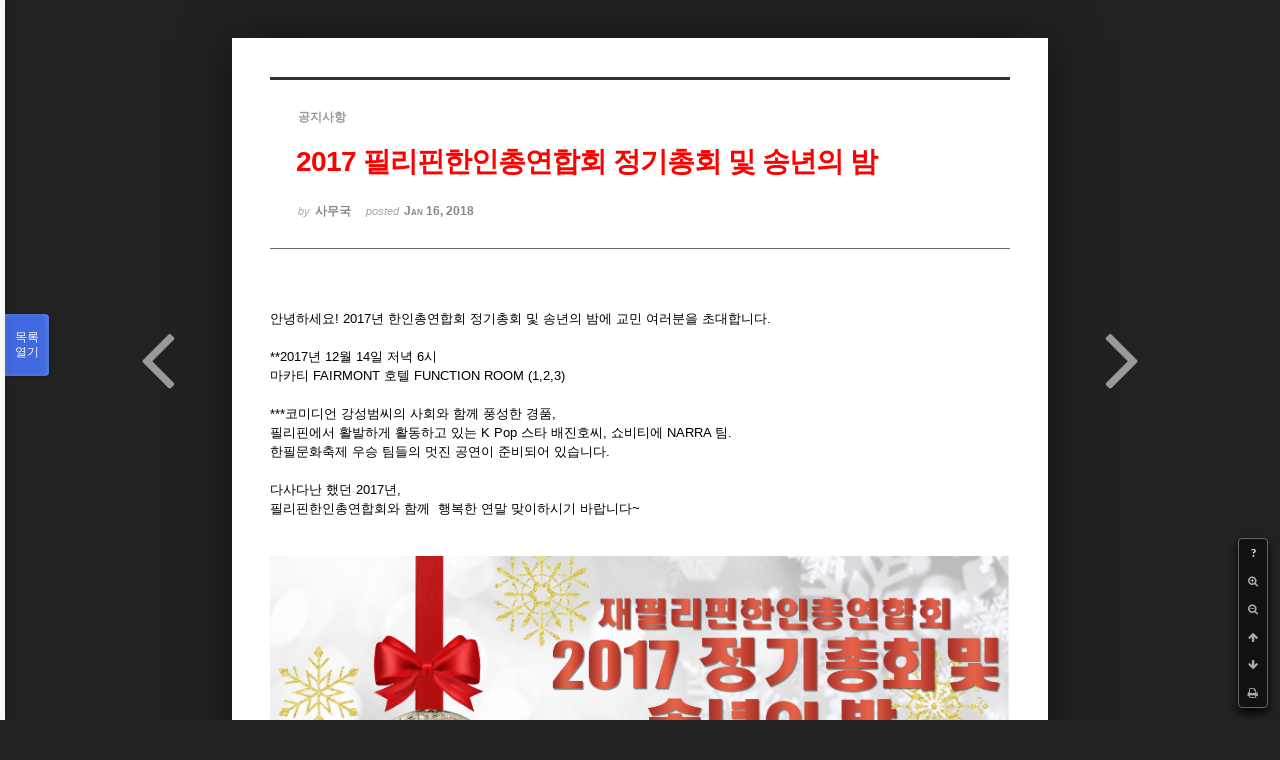

--- FILE ---
content_type: text/html; charset=UTF-8
request_url: https://phikor.cafe24.com/xe/index.php?mid=board_UuBW26&sort_index=regdate&order_type=asc&listStyle=viewer&document_srl=513020
body_size: 5764
content:
<!DOCTYPE html>
<html lang="ko">
<head>
<!-- META -->
<meta charset="utf-8">
<meta name="Generator" content="XpressEngine">
<meta http-equiv="X-UA-Compatible" content="IE=edge">
<!-- TITLE -->
<title>공지사항 - 2017 필리핀한인총연합회 정기총회 및 송년의 밤</title>
<!-- CSS -->
<link rel="stylesheet" href="/xe/common/css/xe.min.css?20190520151616" />
<link rel="stylesheet" href="/xe/common/js/plugins/ui/jquery-ui.min.css?20190520151616" />
<link rel="stylesheet" href="https://maxcdn.bootstrapcdn.com/font-awesome/4.2.0/css/font-awesome.min.css" />
<link rel="stylesheet" href="/xe/modules/board/skins/sketchbook5/css/board.css?20150609112405" />
<!--[if lt IE 9]><link rel="stylesheet" href="/xe/modules/board/skins/sketchbook5/css/ie8.css?20150609112405" />
<![endif]--><link rel="stylesheet" href="/xe/modules/board/skins/sketchbook5/css/print.css?20150609112406" media="print" />
<link rel="stylesheet" href="/xe/modules/board/skins/sketchbook5/css/jquery.mCustomScrollbar.css?20150609112406" />
<link rel="stylesheet" href="/xe/modules/editor/styles/ckeditor_light/style.css?20190520151617" />
<!-- JS -->
<script>
var current_url = "https://phikor.cafe24.com/xe/?mid=board_UuBW26&sort_index=regdate&order_type=asc&listStyle=viewer&document_srl=513020";
var request_uri = "https://phikor.cafe24.com/xe/";
var current_mid = "board_UuBW26";
var waiting_message = "서버에 요청 중입니다. 잠시만 기다려주세요.";
var ssl_actions = new Array();
var default_url = "http://phikor.cafe24.com/xe/";
</script>
<!--[if lt IE 9]><script src="/xe/common/js/jquery-1.x.min.js?20190520151616"></script>
<![endif]--><!--[if gte IE 9]><!--><script src="/xe/common/js/jquery.min.js?20190520151616"></script>
<!--<![endif]--><script src="/xe/common/js/x.min.js?20190520151616"></script>
<script src="/xe/common/js/xe.min.js?20190520151616"></script>
<script src="/xe/modules/board/tpl/js/board.min.js?20190520151616"></script>
<!-- RSS -->
<!-- ICON -->
<link rel="shortcut icon" href="https://phikor.cafe24.com/xe/files/attach/xeicon/favicon.ico" />
<script>
						if(!captchaTargetAct) {var captchaTargetAct = [];}
						captchaTargetAct.push("procBoardInsertDocument","procBoardInsertComment","procIssuetrackerInsertIssue","procIssuetrackerInsertHistory","procTextyleInsertComment");
						</script>
<script>
						if(!captchaTargetAct) {var captchaTargetAct = [];}
						captchaTargetAct.push("");
						</script>


<meta name="viewport" content="width=device-width, initial-scale=1, minimum-scale=1, maximum-scale=1, user-scalable=yes, target-densitydpi=medium-dpi" />
<link rel="canonical" href="https://phikor.cafe24.com/xe/board_UuBW26/513020" />
<meta name="description" content="안녕하세요! 2017년 한인총연합회 정기총회 및 송년의 밤에 교민 여러분을 초대합니다. **2017년 12월 14일 저녁 6시 마카티 FAIRMONT 호텔 FUNCTION ROOM (1,2,3) ***코미디언 강성범씨의 사회와 함께 풍성한 경품, 필리핀에서 활발하게 활동하고 있는 K Pop 스타 배진호씨, 쇼비티에 NARRA 팀. 한필문화축제 우승 팀들의 멋진 공연이 준비되어 있습니다. 다사다난 했던 2017년, 필리..." />
<meta property="og:locale" content="ko_KR" />
<meta property="og:type" content="article" />
<meta property="og:url" content="https://phikor.cafe24.com/xe/board_UuBW26/513020" />
<meta property="og:title" content="공지사항 - 2017 필리핀한인총연합회 정기총회 및 송년의 밤" />
<meta property="og:description" content="안녕하세요! 2017년 한인총연합회 정기총회 및 송년의 밤에 교민 여러분을 초대합니다. **2017년 12월 14일 저녁 6시 마카티 FAIRMONT 호텔 FUNCTION ROOM (1,2,3) ***코미디언 강성범씨의 사회와 함께 풍성한 경품, 필리핀에서 활발하게 활동하고 있는 K Pop 스타 배진호씨, 쇼비티에 NARRA 팀. 한필문화축제 우승 팀들의 멋진 공연이 준비되어 있습니다. 다사다난 했던 2017년, 필리..." />
<meta property="article:published_time" content="2018-01-16T12:04:31+09:00" />
<meta property="article:modified_time" content="2018-01-16T12:04:31+09:00" />
<meta property="og:image" content="https://phikor.cafe24.com/xe/./files/attach/images/496008/020/513/e43f601f8963767377e0c247a1ac3d49.jpg" />
<meta property="og:image:width" content="3294" />
<meta property="og:image:height" content="2361" />
<style data-id="bdCss">
.bd a:focus,.bd input:focus,.bd button:focus,.bd textarea:focus,.bd select:focus{outline-color:#4169e1;}
.bd .replyNum{color:#4169e1 !important}
.bd .trackbackNum{color:#646496 !important}
.bd.fdb_count .replyNum{background:#4169e1;}
.bd.fdb_count .trackbackNum{background:#646496;}
.bd em,.bd .color{color:#4169e1;}
.bd .shadow{text-shadow:1px 1px 1px #646496;}
.bd .bolder{color:#4169e1;text-shadow:2px 2px 4px #646496;}
.bd .bg_color{background-color:#4169e1;}
.bd .bg_f_color{background-color:#4169e1;background:-webkit-linear-gradient(#FFF -50%,#4169e1 50%);background:linear-gradient(to bottom,#FFF -50%,#4169e1 50%);}
.bd .border_color{border-color:#4169e1;}
.bd .bx_shadow{box-shadow:0 0 2px #646496;}
.viewer_with.on:before{background-color:#4169e1;box-shadow:0 0 2px #4169e1;}
.bd_zine.zine li:first-child,.bd_tb_lst.common_notice tr:first-child td{margin-top:2px;border-top:1px solid #DDD}
.bd_zine .info b,.bd_zine .info a{color:#646496;}
.bd_zine.card h3{color:#4169e1;}
</style>
<style>
body,input,textarea,select,button,table{font-family:;}
#viewer .rd_trb,#viewer #trackback{display:none}
</style><script>
//<![CDATA[
xe.current_lang = "ko";
xe.cmd_find = "찾기";
xe.cmd_cancel = "취소";
xe.cmd_confirm = "확인";
xe.msg_no_root = "루트는 선택 할 수 없습니다.";
xe.msg_no_shortcut = "바로가기는 선택 할 수 없습니다.";
xe.msg_select_menu = "대상 메뉴 선택";
//]]>
</script>
</head>
<body class="viewer_blk">
<!--#JSPLUGIN:ui--><script>//<![CDATA[
var lang_type = "ko";
var bdLogin = "로그인 하시겠습니까?@https://phikor.cafe24.com/xe/index.php?mid=board_UuBW26&sort_index=regdate&order_type=asc&listStyle=viewer&document_srl=513020&act=dispMemberLoginForm";
jQuery(function($){
	board('#bd_496008_513020');
});
//]]></script>

<div id="viewer" class="white viewer_style rd_nav_blk">
	<div id="bd_496008_513020" class="bd clear   hover_effect" data-default_style="viewer" data-bdFilesType="" data-bdNavSide="N" style="max-width:px">
		<div id="rd_ie" class="ie8_only"><i class="tl"></i><i class="tc"></i><i class="tr"></i><i class="ml"></i><i class="mr"></i><i class="bl"></i><i class="bc"></i><i class="br"></i></div>
		<div class="rd rd_nav_style2 clear" style="padding:;" data-docSrl="513020">
	
	<div class="rd_hd clear" style="">
		
				
		<div class="blog v" style="text-align:;;">
			<div class="top_area ngeb np_18px" style="text-align:">
				<span title="Category">
					<b class="cate"><strong style="color:">공지사항</strong></b>
				</span>											</div>
			<h1 class="font ngeb" style=";-webkit-animation-name:rd_h1_v;-moz-animation-name:rd_h1_v;animation-name:rd_h1_v;"><span style="font-weight:bold;;color:#ff0000">2017 필리핀한인총연합회 정기총회 및 송년의 밤</span></h1>						<div class="btm_area ngeb np_18px" style="text-align:"> 
								<span><small>by </small><b>사무국</b></span>				<span title="2018.01.16 12:04"><small>posted </small><b class="date">Jan 16, 2018</b></span>															</div>
		</div>		
				
				
				
				
				<div class="rd_nav_side">
			<div class="rd_nav img_tx fr m_btn_wrp">
		<div class="help bubble left m_no">
		<a class="text" href="#" onclick="jQuery(this).next().fadeToggle();return false;">?</a>
		<div class="wrp">
			<div class="speech">
				<h4>단축키</h4>
				<p><strong><i class="fa fa-long-arrow-left"></i><span class="blind">Prev</span></strong>이전 문서</p>
				<p><strong><i class="fa fa-long-arrow-right"></i><span class="blind">Next</span></strong>다음 문서</p>
				<p><strong>ESC</strong>닫기</p>			</div>
			<i class="bubble_edge"></i>
			<i class="ie8_only bl"></i><i class="ie8_only br"></i>
		</div>
	</div>		<a class="font_plus bubble" href="#" title="크게"><i class="fa fa-search-plus"></i><b class="tx">크게</b></a>
	<a class="font_minus bubble" href="#" title="작게"><i class="fa fa-search-minus"></i><b class="tx">작게</b></a>
			<a class="back_to bubble m_no" href="#bd_496008_513020" title="위로"><i class="fa fa-arrow-up"></i><b class="tx">위로</b></a>
	<a class="back_to bubble m_no" href="#rd_end_513020" title="(목록) 아래로"><i class="fa fa-arrow-down"></i><b class="tx">아래로</b></a>
	<a class="comment back_to bubble if_viewer m_no" href="#513020_comment" title="댓글로 가기"><i class="fa fa-comment"></i><b class="tx">댓글로 가기</b></a>
	<a class="print_doc bubble m_no this" href="https://phikor.cafe24.com/xe/index.php?mid=board_UuBW26&amp;sort_index=regdate&amp;order_type=asc&amp;listStyle=viewer&amp;document_srl=513020" title="인쇄"><i class="fa fa-print"></i><b class="tx">인쇄</b></a>				<a class="edit" href="https://phikor.cafe24.com/xe/index.php?mid=board_UuBW26&amp;sort_index=regdate&amp;order_type=asc&amp;listStyle=viewer&amp;document_srl=513020&amp;act=dispBoardWrite"><i class="ico_16px write"></i>수정</a>
	<a class="edit" href="https://phikor.cafe24.com/xe/index.php?mid=board_UuBW26&amp;sort_index=regdate&amp;order_type=asc&amp;listStyle=viewer&amp;document_srl=513020&amp;act=dispBoardDelete"><i class="ico_16px delete"></i>삭제 </a>
	</div>		</div>			</div>
	
		
	<div class="rd_body clear">
		
				
				
				<article><!--BeforeDocument(513020,0)--><div class="document_513020_0 xe_content"><p>안녕하세요! 2017년 한인총연합회 정기총회 및 송년의 밤에 교민 여러분을 초대합니다.&nbsp;</p>
<p><br /></p>
<p>**2017년 12월 14일 저녁 6시</p>
<p>마카티 FAIRMONT 호텔 FUNCTION ROOM (1,2,3)</p>
<p><br /></p>
<p>***코미디언 강성범씨의 사회와 함께 풍성한 경품,&nbsp;</p>
<p>필리핀에서 활발하게 활동하고 있는 K Pop 스타 배진호씨, 쇼비티에 NARRA 팀.&nbsp;</p>
<p>한필문화축제 우승 팀들의 멋진 공연이 준비되어 있습니다.&nbsp;</p>
<p><br /></p>
<p>다사다난 했던 2017년,&nbsp;</p>
<p>필리핀한인총연합회와 함께 &nbsp;행복한 연말 맞이하시기 바랍니다~ </p>
<p><br /></p>
<p><br /></p>
<p><img src="http://phikor.cafe24.com/xe/files/attach/images/496008/020/513/e43f601f8963767377e0c247a1ac3d49.jpg" alt="2017 정기총회 포스터(홍보).jpg" width="3294" height="2361" style="" />
</p>
<p><br /></p>
<br /><p></p></div><!--AfterDocument(513020,0)--></article>
				
					</div>
	
	<div class="rd_ft">
		
				
		<div class="bd_prev_next clear">
						<div style="max-width:px">
				<a class="bd_rd_prev bubble no_bubble fl right" href="https://phikor.cafe24.com/xe/index.php?mid=board_UuBW26&amp;sort_index=regdate&amp;order_type=asc&amp;listStyle=viewer&amp;document_srl=513354">
					<span class="p"><em class="link"><i class="fa fa-angle-left"></i> Prev</em> <span style="font-weight:bold;;color:#ff0000">필리핀 마욘화산 폭발 위험단계 격상</span></span>					<i class="fa fa-angle-left"></i>
					<span class="wrp prev_next">
						<span class="speech">
														<b><span style="font-weight:bold;;color:#ff0000">필리핀 마욘화산 폭발 위험단계 격상</span></b>
							<span><em>2018.01.16</em><small>by </small>업무팀장</span>
						</span><i class="bubble_edge"></i>
						<i class="ie8_only bl"></i><i class="ie8_only br"></i>
					</span>
				</a>				
								<a class="bd_rd_next bubble no_bubble fr left" href="https://phikor.cafe24.com/xe/index.php?mid=board_UuBW26&amp;sort_index=regdate&amp;order_type=asc&amp;listStyle=viewer&amp;document_srl=514769">
					<span class="p">27회 한필문화교류축제 및 KBS 전국 노래자랑 <em class="link">Next <i class="fa fa-angle-right"></i></em></span>					<i class="fa fa-angle-right"></i>
					<span class="wrp prev_next">
						<span class="speech">
							<img src="https://phikor.cafe24.com/xe/files/thumbnails/769/514/90x90.crop.jpg?20180803183704" alt="" />							<b>27회 한필문화교류축제 및 KBS 전국 노래자랑</b>
							<span><em>2018.08.03</em><small>by </small>업무팀장</span>
						</span><i class="bubble_edge"></i>
						<i class="ie8_only bl"></i><i class="ie8_only br"></i>
					</span>
				</a>			</div>
					</div>		
				
						
				
		<div class="rd_ft_nav clear">
						
						
						<div class="rd_nav img_tx fr m_btn_wrp">
				<a class="back_to bubble m_no" href="#bd_496008_513020" title="위로"><i class="fa fa-arrow-up"></i><b class="tx">위로</b></a>
	<a class="back_to bubble m_no" href="#rd_end_513020" title="(목록) 아래로"><i class="fa fa-arrow-down"></i><b class="tx">아래로</b></a>
	<a class="comment back_to bubble if_viewer m_no" href="#513020_comment" title="댓글로 가기"><i class="fa fa-comment"></i><b class="tx">댓글로 가기</b></a>
	<a class="print_doc bubble m_no this" href="https://phikor.cafe24.com/xe/index.php?mid=board_UuBW26&amp;sort_index=regdate&amp;order_type=asc&amp;listStyle=viewer&amp;document_srl=513020" title="인쇄"><i class="fa fa-print"></i><b class="tx">인쇄</b></a>				<a class="edit" href="https://phikor.cafe24.com/xe/index.php?mid=board_UuBW26&amp;sort_index=regdate&amp;order_type=asc&amp;listStyle=viewer&amp;document_srl=513020&amp;act=dispBoardWrite"><i class="ico_16px write"></i>수정</a>
	<a class="edit" href="https://phikor.cafe24.com/xe/index.php?mid=board_UuBW26&amp;sort_index=regdate&amp;order_type=asc&amp;listStyle=viewer&amp;document_srl=513020&amp;act=dispBoardDelete"><i class="ico_16px delete"></i>삭제 </a>
	</div>					</div>
	</div>
	
		
	</div>
<hr id="rd_end_513020" class="rd_end clear" />		<div id="viewer_lst" class="">
			<button type="button" id="viewer_lst_tg" class="ngeb bg_color">목록<br /><span class="tx_open">열기</span><span class="tx_close">닫기</span></button>
			<h3 class="ui_font">Articles</h3>
			<div id="viewer_lst_scroll">
				<ul>
					<li>
						<a class="clear" href="https://phikor.cafe24.com/xe/index.php?mid=board_UuBW26&amp;sort_index=regdate&amp;order_type=asc&amp;listStyle=viewer&amp;document_srl=513354">
														<span class="tl"><span style="font-weight:bold;;color:#ff0000">필리핀 마욘화산 폭발 위험단계 격상</span></span>
							<span class="meta"><strong>업무팀장</strong>2018.01.16 11:31</span>
						</a>
					</li><li>
						<a class="clear on" href="https://phikor.cafe24.com/xe/index.php?mid=board_UuBW26&amp;sort_index=regdate&amp;order_type=asc&amp;listStyle=viewer&amp;document_srl=513020">
							<span class="tmb"><img src="https://phikor.cafe24.com/xe/files/thumbnails/020/513/90x90.crop.jpg?20180117063711" alt="" /></span>							<span class="tl"><span style="font-weight:bold;;color:#ff0000">2017 필리핀한인총연합회 정기총회 및 송년의 밤</span></span>
							<span class="meta"><strong>사무국</strong>2018.01.16 12:04</span>
						</a>
					</li><li>
						<a class="clear" href="https://phikor.cafe24.com/xe/index.php?mid=board_UuBW26&amp;sort_index=regdate&amp;order_type=asc&amp;listStyle=viewer&amp;document_srl=514769">
							<span class="tmb"><img src="https://phikor.cafe24.com/xe/files/thumbnails/769/514/90x90.crop.jpg?20180803183704" alt="" /></span>							<span class="tl">27회 한필문화교류축제 및 KBS 전국 노래자랑</span>
							<span class="meta"><strong>업무팀장</strong>2018.08.03 17:08</span>
						</a>
					</li><li>
						<a class="clear" href="https://phikor.cafe24.com/xe/index.php?mid=board_UuBW26&amp;sort_index=regdate&amp;order_type=asc&amp;listStyle=viewer&amp;document_srl=515273">
														<span class="tl">2018 올해의 대상 추천 양식</span>
							<span class="meta"><strong>업무팀장</strong>2018.09.17 13:08</span>
						</a>
					</li><li>
						<a class="clear" href="https://phikor.cafe24.com/xe/index.php?mid=board_UuBW26&amp;sort_index=regdate&amp;order_type=asc&amp;listStyle=viewer&amp;document_srl=515325">
														<span class="tl">2019년~2020년 한인회를 이끌어나갈 차기 한인회장 선거 후보자 등록 공고문</span>
							<span class="meta"><strong>업무팀장</strong>2018.09.26 15:46</span>
						</a>
					</li><li>
						<a class="clear" href="https://phikor.cafe24.com/xe/index.php?mid=board_UuBW26&amp;sort_index=regdate&amp;order_type=asc&amp;listStyle=viewer&amp;document_srl=515459">
														<span class="tl"><span style="font-weight:bold;;color:#bfbf00">제27회 한-필문화교류 축제에 초대합니다!</span></span>
							<span class="meta"><strong>업무팀장</strong>2018.10.08 13:46</span>
						</a>
					</li><li>
						<a class="clear" href="https://phikor.cafe24.com/xe/index.php?mid=board_UuBW26&amp;sort_index=regdate&amp;order_type=asc&amp;listStyle=viewer&amp;document_srl=515759">
														<span class="tl">2018년 정기총회 및 송년의 밤</span>
							<span class="meta"><strong>업무팀장</strong>2018.11.27 13:58</span>
						</a>
					</li><li>
						<a class="clear" href="https://phikor.cafe24.com/xe/index.php?mid=board_UuBW26&amp;sort_index=regdate&amp;order_type=asc&amp;listStyle=viewer&amp;document_srl=516402">
							<span class="tmb"><img src="https://phikor.cafe24.com/xe/files/thumbnails/402/516/90x90.crop.jpg?20190412191503" alt="" /></span>							<span class="tl">2019년 신년인사회 초청장</span>
							<span class="meta"><strong>업무팀장</strong>2019.02.04 10:56</span>
						</a>
					</li><li>
						<a class="clear" href="https://phikor.cafe24.com/xe/index.php?mid=board_UuBW26&amp;sort_index=regdate&amp;order_type=asc&amp;listStyle=viewer&amp;document_srl=516404">
							<span class="tmb"><img src="https://phikor.cafe24.com/xe/files/thumbnails/404/516/90x90.crop.jpg?20190412054436" alt="" /></span>							<span class="tl">2019년 제 100주년 3.1절 기념</span>
							<span class="meta"><strong>업무팀장</strong>2019.02.04 11:06</span>
						</a>
					</li><li>
						<a class="clear" href="https://phikor.cafe24.com/xe/index.php?mid=board_UuBW26&amp;sort_index=regdate&amp;order_type=asc&amp;listStyle=viewer&amp;document_srl=517199">
							<span class="tmb"><img src="https://phikor.cafe24.com/xe/files/thumbnails/199/517/90x90.crop.jpg?20190412054710" alt="" /></span>							<span class="tl">2019년 미스코리아 필리핀 지역예선 참가자 모집</span>
							<span class="meta"><strong>업무팀장</strong>2019.04.11 09:16</span>
						</a>
					</li><li>
						<a class="clear" href="https://phikor.cafe24.com/xe/index.php?mid=board_UuBW26&amp;sort_index=regdate&amp;order_type=asc&amp;listStyle=viewer&amp;document_srl=517201">
							<span class="tmb"><img src="https://phikor.cafe24.com/xe/files/thumbnails/201/517/90x90.crop.jpg?20190412054436" alt="" /></span>							<span class="tl">2019 한인총연합회 후원 초청 골프 대회</span>
							<span class="meta"><strong>업무팀장</strong>2019.04.11 09:17</span>
						</a>
					</li><li>
						<a class="clear" href="https://phikor.cafe24.com/xe/index.php?mid=board_UuBW26&amp;sort_index=regdate&amp;order_type=asc&amp;listStyle=viewer&amp;document_srl=517386">
														<span class="tl"><span style="font-weight:bold;">외국인 건강보험 제도 변경 안내문 (Information on Changes to the National Health I...</span></span>
							<span class="meta"><strong>업무팀장</strong>2019.05.16 10:43</span>
						</a>
					</li><li>
						<a class="clear" href="https://phikor.cafe24.com/xe/index.php?mid=board_UuBW26&amp;sort_index=regdate&amp;order_type=asc&amp;listStyle=viewer&amp;document_srl=517410">
							<span class="tmb"><img src="https://phikor.cafe24.com/xe/files/thumbnails/410/517/90x90.crop.jpg?20190519191233" alt="" /></span>							<span class="tl">필리핀 외교부에서 아포스티유 협약가입에 대한 공지</span>
							<span class="meta"><strong>업무팀장</strong>2019.05.17 14:25</span>
						</a>
					</li><li>
						<a class="clear" href="https://phikor.cafe24.com/xe/index.php?mid=board_UuBW26&amp;sort_index=regdate&amp;order_type=asc&amp;listStyle=viewer&amp;document_srl=517514">
							<span class="tmb"><img src="https://phikor.cafe24.com/xe/files/thumbnails/514/517/90x90.crop.jpg?20210915225614" alt="" /></span>							<span class="tl">아포스티유 공지 사항</span>
							<span class="meta"><strong>업무팀장</strong>2019.06.03 10:53</span>
						</a>
					</li><li>
						<a class="clear" href="https://phikor.cafe24.com/xe/index.php?mid=board_UuBW26&amp;sort_index=regdate&amp;order_type=asc&amp;listStyle=viewer&amp;document_srl=517525">
							<span class="tmb"><img src="https://phikor.cafe24.com/xe/files/thumbnails/525/517/90x90.crop.jpg?20210408172936" alt="" /></span>							<span class="tl">재외국민등록과 주필리핀한국대사관의 안전공지 문자서비스</span>
							<span class="meta"><strong>업무팀장</strong>2019.06.04 09:33</span>
						</a>
					</li><li>
						<a class="clear" href="https://phikor.cafe24.com/xe/index.php?mid=board_UuBW26&amp;sort_index=regdate&amp;order_type=asc&amp;listStyle=viewer&amp;document_srl=517718">
							<span class="tmb"><img src="https://phikor.cafe24.com/xe/files/thumbnails/718/517/90x90.crop.jpg?20190716165705" alt="" /></span>							<span class="tl">2019년도 상반기 한인총연합회 후원금 현황 및 회원가입현황</span>
							<span class="meta"><strong>업무팀장</strong>2019.07.10 14:09</span>
						</a>
					</li><li>
						<a class="clear" href="https://phikor.cafe24.com/xe/index.php?mid=board_UuBW26&amp;sort_index=regdate&amp;order_type=asc&amp;listStyle=viewer&amp;document_srl=517995">
														<span class="tl"><span style="font-weight:bold;">2019 올해의 대상 추천 양식</span></span>
							<span class="meta"><strong>업무팀장</strong>2019.08.20 16:48</span>
						</a>
					</li><li>
						<a class="clear" href="https://phikor.cafe24.com/xe/index.php?mid=board_UuBW26&amp;sort_index=regdate&amp;order_type=asc&amp;listStyle=viewer&amp;document_srl=518321">
														<span class="tl"><span style="font-weight:bold;">한인회 렌드라인 번호</span></span>
							<span class="meta"><strong>업무팀장</strong>2019.10.08 15:21</span>
						</a>
					</li><li>
						<a class="clear" href="https://phikor.cafe24.com/xe/index.php?mid=board_UuBW26&amp;sort_index=regdate&amp;order_type=asc&amp;listStyle=viewer&amp;document_srl=518674">
							<span class="tmb"><img src="https://phikor.cafe24.com/xe/files/thumbnails/674/518/90x90.crop.jpg?20210915225613" alt="" /></span>							<span class="tl">종전 (아포스티유 협약 미가입시) 의 잘못된 처리 방법</span>
							<span class="meta"><strong>업무팀장</strong>2019.12.05 15:57</span>
						</a>
					</li><li>
						<a class="clear" href="https://phikor.cafe24.com/xe/index.php?mid=board_UuBW26&amp;sort_index=regdate&amp;order_type=asc&amp;listStyle=viewer&amp;document_srl=518677">
							<span class="tmb"><img src="https://phikor.cafe24.com/xe/files/thumbnails/677/518/90x90.crop.jpg?20210915223318" alt="" /></span>							<span class="tl">필리핀 은퇴청 (PRA) 제출서류 안내</span>
							<span class="meta"><strong>업무팀장</strong>2019.12.05 16:02</span>
						</a>
					</li>				</ul>
			</div>
			<div id="viewer_pn" class="bd_pg clear">
								 
				<a href="https://phikor.cafe24.com/xe/index.php?mid=board_UuBW26&amp;sort_index=regdate&amp;order_type=asc&amp;listStyle=viewer&amp;document_srl=513020&amp;page=2">2</a>								 
				<a href="https://phikor.cafe24.com/xe/index.php?mid=board_UuBW26&amp;sort_index=regdate&amp;order_type=asc&amp;listStyle=viewer&amp;document_srl=513020&amp;page=3">3</a>								 
				<a href="https://phikor.cafe24.com/xe/index.php?mid=board_UuBW26&amp;sort_index=regdate&amp;order_type=asc&amp;listStyle=viewer&amp;document_srl=513020&amp;page=4">4</a>								 
				<a href="https://phikor.cafe24.com/xe/index.php?mid=board_UuBW26&amp;sort_index=regdate&amp;order_type=asc&amp;listStyle=viewer&amp;document_srl=513020&amp;page=5">5</a>								 
				<a href="https://phikor.cafe24.com/xe/index.php?mid=board_UuBW26&amp;sort_index=regdate&amp;order_type=asc&amp;listStyle=viewer&amp;document_srl=513020&amp;page=6">6</a>								<strong class="this">7</strong> 
												 
				<a href="https://phikor.cafe24.com/xe/index.php?mid=board_UuBW26&amp;sort_index=regdate&amp;order_type=asc&amp;listStyle=viewer&amp;document_srl=513020&amp;page=8">8</a>								 
				<a href="https://phikor.cafe24.com/xe/index.php?mid=board_UuBW26&amp;sort_index=regdate&amp;order_type=asc&amp;listStyle=viewer&amp;document_srl=513020&amp;page=9">9</a>								 
				<a href="https://phikor.cafe24.com/xe/index.php?mid=board_UuBW26&amp;sort_index=regdate&amp;order_type=asc&amp;listStyle=viewer&amp;document_srl=513020&amp;page=10">10</a>							</div>			<button type="button" class="tg_close2" onClick="jQuery('#viewer_lst_tg').click();" title="닫기">X</button>
		</div>		</div></div><!-- ETC -->
<div class="wfsr"></div>
<script src="/xe/addons/captcha/captcha.min.js?20190520151616"></script><script src="/xe/files/cache/js_filter_compiled/d046d1841b9c79c545b82d3be892699d.ko.compiled.js?20220223124139"></script><script src="/xe/files/cache/js_filter_compiled/1bdc15d63816408b99f674eb6a6ffcea.ko.compiled.js?20220223124139"></script><script src="/xe/files/cache/js_filter_compiled/9b007ee9f2af763bb3d35e4fb16498e9.ko.compiled.js?20220223124139"></script><script src="/xe/addons/autolink/autolink.js?20190520151616"></script><script src="/xe/common/js/plugins/ui/jquery-ui.min.js?20190520151616"></script><script src="/xe/common/js/plugins/ui/jquery.ui.datepicker-ko.js?20190520151616"></script><script src="/xe/modules/board/skins/sketchbook5/js/imagesloaded.pkgd.min.js?20150609112426"></script><script src="/xe/modules/board/skins/sketchbook5/js/jquery.cookie.js?20150609112427"></script><script src="/xe/modules/editor/skins/xpresseditor/js/xe_textarea.min.js?20190520151617"></script><script src="/xe/modules/board/skins/sketchbook5/js/jquery.autogrowtextarea.min.js?20150609112426"></script><script src="/xe/modules/board/skins/sketchbook5/js/board.js?20150609112424"></script><script src="/xe/modules/board/skins/sketchbook5/js/viewer.js?20150609112428"></script><script src="/xe/modules/board/skins/sketchbook5/js/jquery.mousewheel.min.js?20150609112428"></script><script src="/xe/modules/board/skins/sketchbook5/js/jquery.mCustomScrollbar.min.js?20150609112428"></script></body>
</html>
